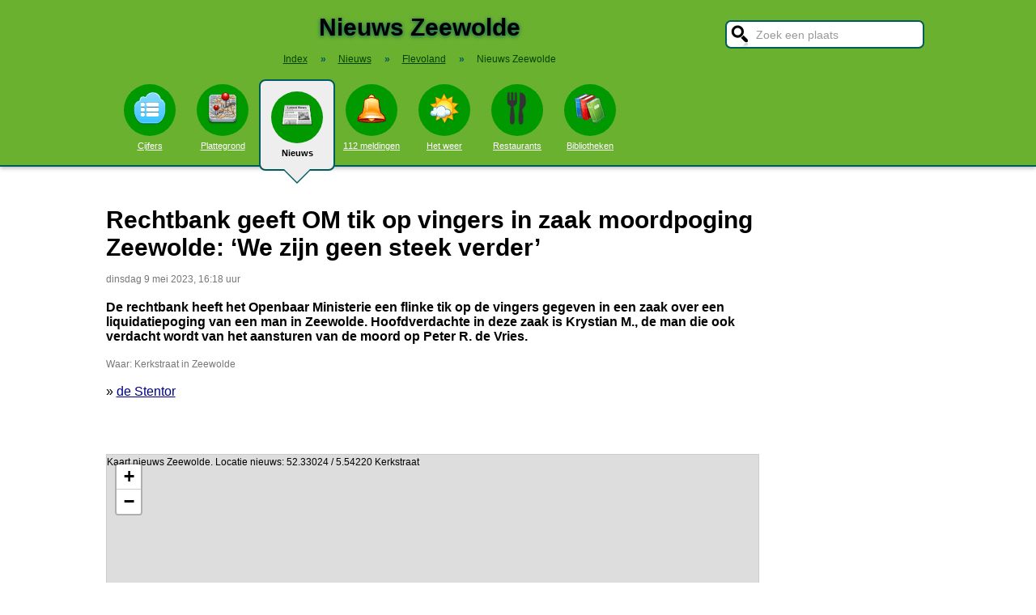

--- FILE ---
content_type: text/html; charset=UTF-8
request_url: https://stadindex.nl/zeewolde/3044698-rechtbank-tikt-om-op-de-vingers-in-schietpartij-zaak-we-zijn-geen-steek-verder
body_size: 7768
content:
<!DOCTYPE html>
<HTML lang="NL" prefix="og: http://ogp.me/ns#">
<HEAD>
<TITLE>Rechtbank geeft OM tik op vingers in zaak moordpoging Zeewolde: ‘We zijn geen steek verder’</TITLE>
<meta charset="UTF-8">
<meta name="description" content="De rechtbank heeft het Openbaar Ministerie een flinke tik op de vingers gegeven in een zaak over een liquidatiepoging van een man in Zeewolde.">
<meta name="twitter:card" content="summary">
<meta name="twitter:site" content="@Stadindex">
<meta property="og:url" content="https://www.stadindex.nl/zeewolde/3044698-rechtbank-tikt-om-op-de-vingers-in-schietpartij-zaak-we-zijn-geen-steek-verder">
<meta property="og:title" content="Rechtbank geeft OM tik op vingers in zaak moordpoging Zeewolde: &lsquo;We zijn geen steek verder&rsquo;">
<meta property="og:description" content="De rechtbank heeft het Openbaar Ministerie een flinke tik op de vingers gegeven in een zaak over een liquidatiepoging van een man in Zeewolde.">
<meta property="og:site_name" content="Stadindex.nl">
<meta property="og:locale" content="nl_NL">
<meta property="og:type" content="article">
<meta property="og:image" content="https://images0.persgroep.net/rcs/l6YtELhHGM-gQiXihDHancwUz7g/diocontent/230850720/_fitwidth/400/?appId=21791a8992982cd8da851550a453bd7f&quality=0.7">
<script type="application/ld+json">{
 "@context": "https://schema.org",
 "@type": "NewsArticle",
 "mainEntityOfPage": "https://www.stadindex.nl/zeewolde/3044698-rechtbank-tikt-om-op-de-vingers-in-schietpartij-zaak-we-zijn-geen-steek-verder",
 "headline": "Rechtbank geeft OM tik op vingers in zaak moordpoging Zeewolde: \u2018We zijn geen steek verder\u2019",
 "description": "De rechtbank heeft het Openbaar Ministerie een flinke tik op de vingers gegeven in een zaak over een liquidatiepoging van een man in Zeewolde.",
 "url": "https://www.stadindex.nl/zeewolde/3044698-rechtbank-tikt-om-op-de-vingers-in-schietpartij-zaak-we-zijn-geen-steek-verder",
 "author": {"@type": "Organization","name": "de Stentor"},
 "datePublished": "2023-05-09T16:18:11+02:00",
 "dateModified": "2023-05-09T16:18:11+02:00",
 "articleSection": ["Flevoland","Zeewolde"],
 "image": ["https://images0.persgroep.net/rcs/l6YtELhHGM-gQiXihDHancwUz7g/diocontent/230850720/_fitwidth/400/?appId=21791a8992982cd8da851550a453bd7f&quality=0.7"],
 "publisher": {"@type": "Organization","name": "Stadindex.nl","logo": {"@type": "imageObject","url": "https://www.stadindex.nl/pics/stadindex_logo.png","width": 192,"height": 192}}
 }</script><style>BODY{height:100%;padding:0;margin:0;font-family:Arial;font-size:16px}H1{margin:0;padding:17px 0 12px;font-size:30px;text-shadow:#005b5b 0 1px 5px}H2{font-family:Arial;font-size:18px;margin:0 0 5px 0}IMG{border:0}A{color:#008}A:hover{color:#03c}INPUT,SELECT,TEXTAREA{font-family:Roboto,Arial,sans-serif;font-size:13px;border:2px solid #005b5b;padding:6px;outline:0;border-radius:7px;background-color:#fff}INPUT:focus{border:2px outset #333}.button{border-color:#ddd;background:#eee}#inputsearch{width:200px;background:#fff url(/pics/sprites.png) -440px 0 no-repeat;color:#999;font-size:14px;padding:8px 6px 7px 36px}#inputsearch:focus{color:#000}#lijstsearch{position:relative;top:-2px;width:244px;max-height:0;transition:max-height .4s ease-in-out;overflow:hidden;z-index:9999;background:#3f3f3f linear-gradient(to bottom,#3f3f3f 40%,#222);border:0}#lijstsearch A{color:#fff;border-bottom:1px solid #000;border-top:1px solid #555}#lijstsearch A:hover{background-color:#555}header{width:100%;background:#6bb130;text-align:center;border-bottom:2px solid #005b5b;box-shadow:0 2px 5px #bbb}.breadcrumbs{list-style:none;margin-bottom:18px;padding:0;margin:0 0 17px 0;color:#005b5b}.breadcrumbs LI{display:inline-block;font-size:12px}.breadcrumbs LI A{color:#040}.breadcrumbs LI A:hover{color:#dfd}.breadcrumbs LI B{margin:0 15px 0 12px}nav A .circle{display:block;background:#090;width:64px;height:54px;border-radius:32px;padding-top:10px}nav A .circle DIV{width:40px;height:40px;margin:auto;background-image:url(/pics/sprites.png)}nav A:hover .circle{background:#a9e569;padding-top:10px}nav A{float:left;width:90px;color:#fff;font-size:11px}nav A:hover{color:#bfb}nav .active{font-weight:700;color:#000;text-decoration:none}nav .active:hover{color:#000}#mainwrapper{max-width:1024px;min-height:700px;margin:32px auto;font-family:Roboto,Arial,sans-serif;padding-left:5px}#content{float:left;min-width:65%;max-width:805px}aside .table{float:left;margin:0 10px 35px 35px;width:150px}aside{padding-left:10px}.weer_deg1{font-weight:700;font-size:29px;color:#085;text-shadow:#aaa 1px 1px 5px}.weer_deg2{position:relative;top:-2px;left:2px;font-size:16px;color:#000}.foto{border:1px solid #ddd;padding:2px;box-shadow:0 4px 2px -3px #bbb}.table,TABLE{font-size:14px;border-collapse:collapse;background:#fafafa linear-gradient(to bottom,#fff,#f9f9f9 60px);box-shadow:0 2px 2px -2px #555}.table{padding:6px;border:1px solid #f1f1f1;background:#f9f9f9 linear-gradient(to bottom,#fff,#f9f9f9 60px)}.tabletitle{color:#005b5b;margin-bottom:5px}.tabletitlebig{color:#005b5b;font-size:16px}.light{color:#aaa;font-size:12px;text-align:right;padding-right:5px}TR:hover{color:#080;background:#f9f9f9 linear-gradient(to bottom,#fff 30%,#f9f9f9)}TD{padding:4px 2px 4px 7px}TH{color:#005b5b;font-weight:400;padding:4px;background:#fff;text-align:left}.tablesmall{max-width:800px;background:0 0;box-shadow:none}.tablesmall TR{background:0 0}.tablesmall TD{padding:1px 2px 2px 7px}.tablesmall A:visited{color:#77a}.lijst{background:#f6f9f6 linear-gradient(to bottom,#fff 30%,#f6f9f6);border:1px solid #eee}.lijst A{display:block;background-image:url(/pics/dot.png);background-repeat:no-repeat;background-position:left;line-height:30px;padding:8px 0 6px 30px;border-bottom:1px solid #eee;text-decoration:none;text-align:left}.lijst A:hover{background-color:#6bb130;color:#000}.listtable li{min-width:225px;width:33%;max-width:250px;float:left}.balkperc{display:inline-block;background:#a9e569;height:11px;border:1px solid gray;margin-right:8px;padding-right:5px;text-align:right;font-size:11px;line-height:12px}.Aplaats{text-decoration:none;background:#fff;border:1px solid #a9e569;border-radius:5px;padding:1px 6px 1px 6px;white-space:nowrap;font-size:12px}.Aplaats:hover{border-color:#005b5b}footer{clear:both;width:100%;min-height:120px;background:#3f3f3f linear-gradient(to bottom,#3f3f3f 40%,#222);border-top:1px solid #777;color:#b80;text-shadow:#000 0 1px 2px;margin-top:64px;font-size:14px;box-shadow:0 -3px 4px #bbb}footer DIV{float:left;margin:30px 30px 0 30px}footer #footcontent{display:table;max-width:1030px;margin:auto;float:none}footer A{color:#b80}footer A:hover{color:#299}footer .divider{width:1px;background:#000;height:75px;border-right:1px solid #555;margin:20px 70px 0 70px}#plattegrondtop{box-sizing:border-box;background:#f9f9f9;width:100%;border:1px solid #ccc;border-bottom:none;padding:0 10px 2px 10px;border-radius:9px 9px 0 0}#plattegrondtop A{font-size:11px;margin-right:18px}.boxtext{max-width:770px;background:#f6f9f6 linear-gradient(to bottom,#fff 30%,#f6f9f6);border:1px solid #eee;border-radius:10px;font-size:14px;padding:12px;margin-bottom:4px;box-shadow:0 1px 3px #bbb}.boxtextnr{position:relative;top:5px;left:-5px;border:1px solid #555;border-radius:30px;background:#6bb130;color:#fff;padding:0 6px 0 6px;margin-right:2px}.boxtextlabel{position:relative;top:-22px;left:-4px;float:right;color:#a06}.lighttext{color:#777;font-size:12px}.lighttext A{color:#777;text-decoration:none}.lighttext A:hover{text-decoration:underline}.smalltext{font-size:13px}.tabs{padding:20px 0 16px 0;height:50px}.tabs A{border-radius:6px;padding:4px 20px 3px 20px;margin-right:20px;font-size:16px;margin-bottom:16px;float:left}.tabs A:hover{background:#a9e569}.tabs .active{margin-bottom:25px;background:#f6f9f6;border:2px solid #005b5b;text-decoration:none;color:#000;cursor:default}.tabs .active:hover{background:#f6f9f6}.tabarrow-down{width:0;height:0;border-left:18px solid transparent;border-right:18px solid transparent;border-top:18px solid #f6f9f6;position:relative;top:42px;left:-50px;margin-right:-32px}.tabarrow-down SPAN{width:0;height:0;border-left:20px solid transparent;border-right:20px solid transparent;border-top:20px solid #005b5b;position:absolute;top:-18px;left:-20px;z-index:-1}.adsize_97090{width:100%;height:100px}@media(min-width:1001px){.adsize_97090{width:970px;height:90px}}.adsize_160600{width:100%;height:50px}@media(min-width:1001px){.adsize_160600{width:160px;height:600px}}@media (min-width:1001px){header{height:204px;min-width:1030px}#toptop{width:1000px;margin:auto}#topsearch{float:right;padding-top:25px;height:60px;overflow:visible}nav{width:1000px;margin:auto;overflow-y:visible}nav A .circle{margin:6px auto 6px}nav .active{height:104px;padding-top:5px;background:#eee;border:2px solid #005b5b;border-radius:8px}nav .active .circle{margin-top:8px}nav .active:hover .circle{background:#090;padding-top:10px}.arrow-down{width:0;height:0;border-left:18px solid transparent;border-right:18px solid transparent;border-top:18px solid #eee;position:relative;top:12px;left:27px}.arrow-down DIV{width:0;height:0;border-left:20px solid transparent;border-right:20px solid transparent;border-top:20px solid #005b5b;position:relative;top:-18px;left:-20px;z-index:-1}#openmenu{display:none}#openzoek{display:none}.sluit{display:none}#content{width:805px}aside{float:left;width:164px}}@media (max-width:1001px){header{min-height:104px}#topsearch{z-index:9999;background:#ddd;width:0;height:0;transition:height .4s ease-out;box-shadow:1px 2px 5px #000;position:fixed;top:0;right:0;overflow:hidden}nav{z-index:9999;background:#ddd;width:0;height:0;transition:left .4s ease-out;box-shadow:1px 2px 5px #000;position:fixed;top:0;left:-200px;overflow-y:hidden}nav{padding-left:8px}nav A{color:#555}nav A .circle{margin:18px auto 6px}nav .active .circle{background:#a9e569}#openmenu{float:left;background:#6bc130;border:1px solid #6ba130;border-radius:5px;margin:5px;padding:4px;text-decoration:none;font-size:12px;color:#000}#openmenu HR{width:35px;border:1px solid #000;margin:4px 0;box-shadow:0 1px 1px #388}.sluit{display:block;float:right;margin-left:200px;padding-top:5px;width:35px;height:30px;background:#ccc;font-size:20px;text-decoration:none;font-weight:700;color:#000}#openzoek{float:right;background:#6bc130 url(/pics/sprites.png) -440px 0 no-repeat;border:1px solid #6ba130;border-radius:5px;margin:5px;padding:29px 7px 1px 7px;text-decoration:none;font-size:12px;color:#000}#sluitzoek{margin-bottom:5px}.arrow-down{display:none}footer .divider{display:none}#overlay{background-color:#000;opacity:0;transition:opacity .5s;width:0;height:0;position:fixed;top:0;left:0;z-index:5000}}@media (min-width:770px){#lijstprovincies{width:230px}}@media (max-width:525px){#kaartnl{display:none}aside .table{width:95%;margin-left:0}.fullwidthonmobile{width:98%;margin:0}table{width:98%}}@media (max-width:700px){#content{width:98%}#lijstprovincies A{float:left;width:50%;box-sizing:border-box}.listtable{max-height:400px;overflow-y:auto}}</style>
<SCRIPT defer SRC="/script.min.js"></SCRIPT>
<link rel="alternate" type="application/rss+xml" title="StadIndex.nl - Nieuws uit Zeewolde" href="https://www.stadindex.nl/nieuws/zeewolde/rss.xml"/>
<link rel="stylesheet" href="/leaflet/leaflet.css">
<script async src="/leaflet/leaflet.js"></script>
<link rel="preconnect" href="https://a.tile.openstreetmap.org"><link rel="preconnect" href="https://b.tile.openstreetmap.org"><link rel="preconnect" href="https://c.tile.openstreetmap.org"><script>var map;function initialize(latitude,longitude,zoom,adsenseFormat,markerTitle,geocoderAddress) {map = L.map('map-canvas').setView([latitude,longitude],zoom);L.tileLayer('https://{s}.tile.openstreetmap.org/{z}/{x}/{y}.png',{attribution: '&copy; <a href="https://www.openstreetmap.org/copyright">OpenStreetMap</a> contributors'}).addTo(map);addMarker(52.33024,5.54220,'<b>Kerkstraat in Zeewolde</b><br><span class="lighttext">'+markerTitle+'</span>');
}function addMarker(lat,lon,popupText) {var marker = L.marker([lat,lon]).addTo(map);marker.bindPopup(popupText);}</script>
<script>window.onload=function(){initialize(52.33024,5.54220,16,null,'Rechtbank geeft OM tik op vingers in zaak moordpoging Zeewolde: ‘We zijn geen steek verder’',null);}</script><meta name="viewport" content="width=device-width, initial-scale=1">
<script async src="https://www.googletagmanager.com/gtag/js?id=G-KQQF6LV7JY"></script>
<script>window.dataLayer = window.dataLayer || []; function gtag(){dataLayer.push(arguments);} gtag('js', new Date()); gtag('config', 'G-KQQF6LV7JY');</script>
</HEAD>
<BODY><header><a href="#" id="openmenu"><hr><hr><hr>menu</a><a href="#" id="openzoek">zoek</a><DIV ID="toptop"><DIV ID="topsearch"><a href="#" id="sluitzoek" CLASS="sluit">X</a><form id="formsearchplaats" STYLE="width:244px;margin:auto"><INPUT ID="inputsearch" VALUE="Zoek een plaats" autocomplete="off"><INPUT TYPE="hidden" ID="inputcat" VALUE="nieuws"><DIV CLASS=lijst ID="lijstsearch"></DIV></form></DIV><H1>Nieuws Zeewolde</H1><ol itemscope itemtype="https://schema.org/BreadcrumbList" class="breadcrumbs"><li><a href="/">Index</a></li>
<li itemprop="itemListElement" itemscope itemtype="https://schema.org/ListItem"><b>&raquo;</b><a itemprop="item" href="/nieuws"><span itemprop="name">Nieuws</span></a><meta itemprop="position" content="1" /></li>
<li itemprop="itemListElement" itemscope itemtype="https://schema.org/ListItem"><b>&raquo;</b><a itemprop="item" href="/nieuws/flevoland" title="Nieuws Flevoland"><span itemprop="name">Flevoland</span></a><meta itemprop="position" content="2" /></li>
<li itemprop="itemListElement" itemscope itemtype="https://schema.org/ListItem"><b>&raquo;</b><a itemprop="item" href="/nieuws/zeewolde" style="text-decoration:none"><span itemprop="name">Nieuws Zeewolde</span></a><meta itemprop="position" content="3" /></li>
</ol></DIV><nav id="nav"><a href="#" id="sluitmenu" CLASS="sluit">X</a><A HREF="/zeewolde" TITLE="Aantal inwoners Zeewolde"><DIV CLASS="circle"><DIV STYLE="background-position:200px 0"></DIV></DIV>Cijfers</A>
<A HREF="/plattegrond/zeewolde" TITLE="Plattegrond Zeewolde"><DIV CLASS="circle"><DIV STYLE="background-position:160px 0"></DIV></DIV>Plattegrond</A><A HREF="/nieuws/zeewolde" TITLE="Nieuws Zeewolde" CLASS="active"><DIV CLASS="circle"><DIV STYLE="background-position:440px 0"></DIV></DIV>Nieuws<DIV CLASS="arrow-down"><DIV></DIV></DIV></A><A HREF="/112/zeewolde" TITLE="112 Zeewolde"><DIV CLASS="circle"><DIV STYLE="background-position:320px 0"></DIV></DIV>112 meldingen</A><A HREF="/weer/zeewolde" TITLE="Weer Zeewolde"><DIV CLASS="circle"><DIV STYLE="background-position:400px 0"></DIV></DIV>Het weer</A><A HREF="/restaurant/zeewolde" TITLE="Restaurant Zeewolde"><DIV CLASS="circle"><DIV STYLE="background-position:120px 0"></DIV></DIV>Restaurants</A><A HREF="/bibliotheek/zeewolde" TITLE="Bibliotheek Zeewolde"><DIV CLASS="circle"><DIV STYLE="background-position:280px 0"></DIV></DIV>Bibliotheken</A></nav></header><DIV ID="mainwrapper"><DIV ID="content"><DIV STYLE="font-family:Arial;margin-bottom:40px"><H1 STYLE="text-shadow:none">Rechtbank geeft OM tik op vingers in zaak moordpoging Zeewolde: ‘We zijn geen steek verder’</H1><SPAN CLASS="lighttext">dinsdag 9 mei 2023, 16:18 uur</SPAN><BR><BR><B>De rechtbank heeft het Openbaar Ministerie een flinke tik op de vingers gegeven in een zaak over een liquidatiepoging van een man in Zeewolde. Hoofdverdachte in deze zaak is Krystian M., de man die ook verdacht wordt van het aansturen van de moord op Peter R. de Vries.</B><BR><BR><DIV CLASS="lighttext">Waar: Kerkstraat in Zeewolde</DIV><BR>&raquo; <A HREF="https://www.destentor.nl/zeewolde/rechtbank-geeft-om-tik-op-vingers-in-zaak-moordpoging-zeewolde-we-zijn-geen-steek-verder~a264ca52/" TARGET="_blank">de Stentor</A><br><br><div id="map-canvas" data-hideifnotfound="1" style="border:1px solid #CCCCCC;width:100%;height:450px;margin-top:50px">Kaart nieuws Zeewolde. Locatie nieuws: 52.33024 / 5.54220 Kerkstraat</div><DIV CLASS="lighttext">Kerkstraat in Zeewolde</DIV><BR><BR><DIV CLASS="table" STYLE="max-width:700px;margin-top:40px"><SPAN STYLE="float:right" CLASS="lighttext">maandag 8 mei 2023, 16:47 uur</SPAN><DIV STYLE="margin-bottom:6px" CLASS="tabletitlebig">Rechtbank tikt OM op de vingers in schietpartij-zaak: "we zijn geen steek verder"</DIV><SPAN STYLE="float:left;margin:0 18px 8px 8px"><IMG WIDTH="48" HEIGHT="48" ALT="Omroep Flevoland" SRC="/pics/logo/17.png"></SPAN>De rechtbank heeft het Openbaar Ministerie maandag een flinke tik op de vingers gegeven in een zaak over een liquidatiepoging van een man in Zeewolde. Hoofdverdachte in deze zaak is Krystian M., de man die ook verdacht wordt van het aansturen van de moord op misdaadverslaggever Peter R. de Vries.<BR><DIV STYLE="margin-top:4px;font-size:11px"><A HREF="https://www.omroepflevoland.nl/nieuws/332190/rechtbank-tikt-om-op-de-vingers-in-schietpartij-zaak-we-zijn-geen-steek-verder" TARGET="_blank">&raquo; Omroep Flevoland</A></DIV></DIV><BR><BR><BR><B>Foto's bij dit nieuwsbericht</B><BR><A HREF="https://images0.persgroep.net/rcs/l6YtELhHGM-gQiXihDHancwUz7g/diocontent/230850720/_fitwidth/400/?appId=21791a8992982cd8da851550a453bd7f&quality=0.7" TARGET="_blank">Foto: de Stentor</A><BR><DIV STYLE="clear:both"></DIV></DIV><H2>Meer nieuws uit Zeewolde</H2><TABLE CLASS="tablesmall"><TR><TD CLASS="light" STYLE="max-width:120px">6 januari 16:01</TD><TD><A STYLE="text-decoration:none" HREF="/zeewolde/3479803-buschauffeur-wout-66-ziet-verkleumde-fietsers-op-deze-dijk-en-komt-in-actie">Lezers lovend over de actie van buschauffeur Wout: ‘Geweldig, dit is waar het om draait!’</A></TD></TR><TR><TD CLASS="light" STYLE="max-width:120px">18 december 11:20</TD><TD><A STYLE="text-decoration:none" HREF="/zeewolde/3472197-anonieme-tip-leidt-naar-grote-voorraad-illegaal-vuurwerk-in-zeewolde-dit-is-levensgevaarlijk">Politie vindt na anonieme tip bijna 1,5 kilo illegaal vuurwerk in caravan op vakantiepark</A></TD></TR><TR><TD CLASS="light" STYLE="max-width:120px">3 december 07:24</TD><TD><A STYLE="text-decoration:none" HREF="/zeewolde/3465672-en-gewonde-bij-frontale-botsing-op-vogelweg">Eén gewonde bij frontale botsing op Vogelweg</A></TD></TR><TR><TD CLASS="light" STYLE="max-width:120px">30 november 21:01</TD><TD><A STYLE="text-decoration:none" HREF="/zeewolde/3464654-vogelgriep-vastgesteld-op-eendenbedrijf-zeewolde">Vogelgriep bij Zeewolde: 12.000 eenden worden geruimd</A></TD></TR><TR><TD CLASS="light" STYLE="max-width:120px">29 november 10:52</TD><TD><A STYLE="text-decoration:none" HREF="/zeewolde/3464019-vrachtwagen-belandt-in-sloot-bestuurder-bevrijdt">Vrachtwagen in de sloot bij de Gooiseweg, chauffeur naar het ziekenhuis</A></TD></TR><TR><TD CLASS="light" STYLE="max-width:120px">27 november 13:48</TD><TD><A STYLE="text-decoration:none" HREF="/zeewolde/3463104-23-jarige-man-aangehouden-op-verdenking-van-drugshandel">23-jarige Zeewoldenaar op heterdaad betrapt bij drugshandel</A></TD></TR><TR><TD CLASS="light" STYLE="max-width:120px">21 november 16:08</TD><TD><A STYLE="text-decoration:none" HREF="/zeewolde/3460571-politie-zoekt-opnieuw-in-bos-bij-zeewolde-naar-vermiste-poolse-man">Politie heropent zoektocht naar vermiste Poolse man in bossen rond Zeewolde</A></TD></TR><TR><TD CLASS="light" STYLE="max-width:120px">6 november 14:21</TD><TD><A STYLE="text-decoration:none" HREF="/zeewolde/3453297-politie-ketent-man-vast-aan-lantaarnpaal">Auto belandt in sloot bij Zeewolde, agent bindt vervelende bestuurder vast aan lantaarnpaal</A></TD></TR><TR><TD CLASS="light" STYLE="max-width:120px">9 oktober 14:13</TD><TD><A STYLE="text-decoration:none" HREF="/zeewolde/3440765-overval-op-woning-in-zeewolde-politie-zoekt-getuigen">Gewapende overval in Zeewolde: één gewonde</A></TD></TR><TR><TD CLASS="light" STYLE="max-width:120px">9 september 17:52</TD><TD><A STYLE="text-decoration:none" HREF="/zeewolde/3427139-flevoland-koninklijk-paar-rondt-bezoek-aan-flevoland-af-in-zeewolde">Koningspaar naar regenachtig Almere, Lelystad en Zeewolde: ‘Een bezoek vol uitdaging en succes’</A></TD></TR><TR><TD CLASS="light" STYLE="max-width:120px">20 augustus 09:50</TD><TD><A STYLE="text-decoration:none" HREF="/zeewolde/3417865-scooterrijder-scheurt-weg-van-marechaussee-in-zeewolde-achtervolging-eindigt-in-crash">Scooterrijder na achtervolging door marechaussee en politie onderuit</A></TD></TR><TR><TD CLASS="light" STYLE="max-width:120px">18 augustus 20:57</TD><TD><A STYLE="text-decoration:none" HREF="/zeewolde/3417277-eemhof-schrikt-van-actie-tegen-isralische-gasten">Schrik bij vakantiepark om omstreden video van ‘Israëlische vakantiegangers’</A></TD></TR><TR><TD CLASS="light" STYLE="max-width:120px">30 juli 07:19</TD><TD><A STYLE="text-decoration:none" HREF="/zeewolde/3410324-flevoland-lelystedeling-31-opgepakt-voor-drugstransport-van-peru-naar-zeewolde">Smokkelaars opgepakt in Zeewolde: honderden kilo’s coke tussen de bananen en in boomstammen</A></TD></TR><TR><TD CLASS="light" STYLE="max-width:120px">25 juli 16:22</TD><TD><A STYLE="text-decoration:none" HREF="/zeewolde/3408907-twee-nieuwe-verdachten-aangehouden-voor-mishandeling-en-brandstichting-in-zeewolde">Minderjarige jongen en 22-jarige vrouw aangehouden voor nachtelijk geweld Zeewolde</A></TD></TR><TR><TD CLASS="light" STYLE="max-width:120px">23 juli 12:20</TD><TD><A STYLE="text-decoration:none" HREF="/zeewolde/3408028-verdachten-aangehouden-vechtpartij-zeewolde-update">Minderjarige aangehouden voor nachtelijke vechtpartij in Zeewolde</A></TD></TR><TR><TD CLASS="light" STYLE="max-width:120px">14 juli 12:18</TD><TD><A STYLE="text-decoration:none" HREF="/zeewolde/3404618-politie-houdt-63-jarige-man-uit-woerden-aan-voor-gewapende-overval-in-zeewolde">Overvallers autobedrijf Zeewolde waren mogelijk gewapend</A></TD></TR><TR><TD CLASS="light" STYLE="max-width:120px">11 juli 21:12</TD><TD><A STYLE="text-decoration:none" HREF="/zeewolde/3403634-werkstraf-en-rijontzegging-voor-dodelijk-ongeval-bij-spanga">Man (70) uit Zeewolde krijgt 160 uur werkstraf en een jaar rijontzegging voor dodelijke aanrijding</A></TD></TR><TR><TD CLASS="light" STYLE="max-width:120px">11 juli 11:25</TD><TD><A STYLE="text-decoration:none" HREF="/zeewolde/3403468-brandweer-haalt-auto-uit-het-water-bij-zeewolde">Grote zoekactie na vondst auto te water bij Erkemederweg</A></TD></TR><TR><TD CLASS="light" STYLE="max-width:120px">12 juni 22:49</TD><TD><A STYLE="text-decoration:none" HREF="/zeewolde/3391089-burgemeester-sluit-restaurant-in-zeewolde-na-explosie">Sushirestaurant in Zeewolde moet na ‘keiharde knal’ week op slot</A></TD></TR><TR><TD CLASS="light" STYLE="max-width:120px">10 juni 16:49</TD><TD><A STYLE="text-decoration:none" HREF="/zeewolde/3390048-explosie-bij-restaurant-in-zeewolde-minderjarige-verdachte-aangehouden">Minderjarige aangehouden dankzij omstanders na harde knal bij restaurant Zeewolde</A></TD></TR></TABLE><a href="/nieuws/zeewolde/rss.xml" target="_blank" title="Volg het nieuws uit Zeewolde via RSS."><img width="42" height="18" alt="RSS." src="/pics/rss.png"></a><BR><BR><br><br></DIV><aside></aside></DIV><footer><DIV ID="footcontent"><DIV>&copy; 2026 - StadIndex.nl is onderdeel van <A HREF="http://www.obedo.nl" TARGET="_blank">Obedo</A><BR><BR><A HREF="/contact.php" TITLE="Contact opnemen">Contact</A>&nbsp; | &nbsp;<A HREF="https://twitter.com/Stadindex" TITLE="Volg @Stadindex via Twitter" TARGET="_blank">Twitter</A>&nbsp; | &nbsp;<A HREF="/nieuws/zeewolde/rss.xml" TITLE="Nieuws uit Zeewolde via RSS">RSS feed</A>&nbsp; | &nbsp;<A HREF="https://chrome.google.com/webstore/detail/stadindexnl/aolegplabejmiadmkcogddajdlclgdci" TITLE="Download onze Google Chrome extensie" TARGET="_blank">Chrome Extensie</A>&nbsp; | &nbsp;<A HREF="/disclaimer.php">Disclaimer</A></DIV><DIV CLASS="divider"></DIV><DIV><SCRIPT defer SRC="https://www.istats.nl/count.php?cid=10286"></SCRIPT></DIV></DIV></footer><DIV ID="overlay"></DIV></BODY></HTML>